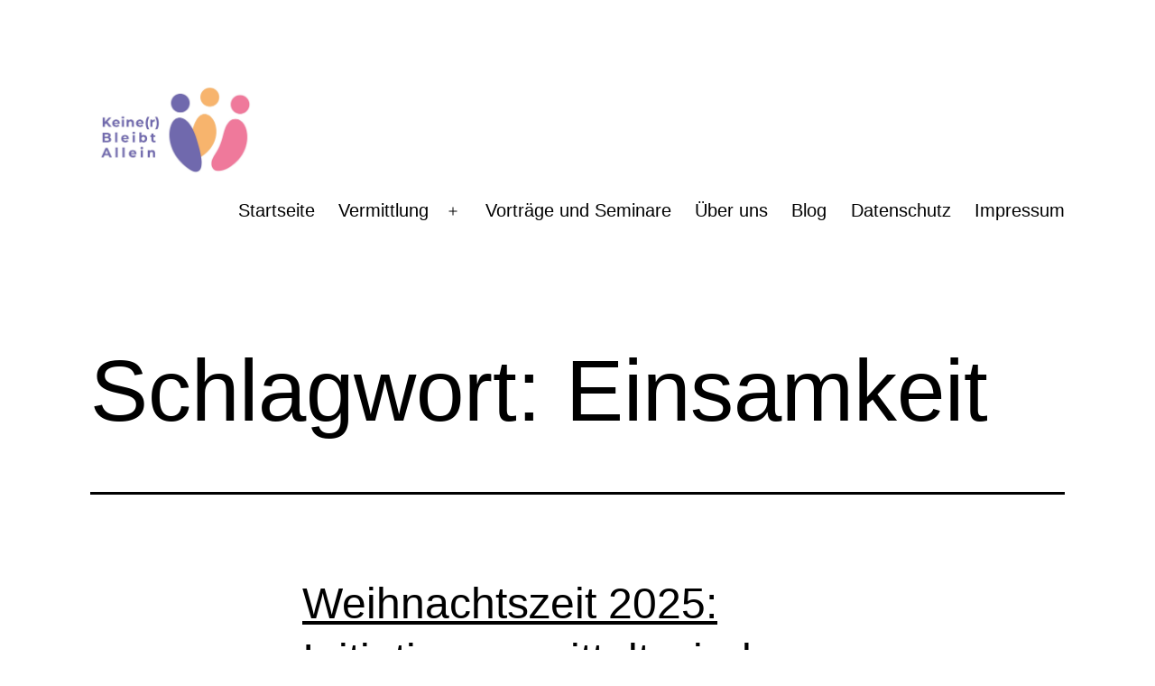

--- FILE ---
content_type: text/html; charset=UTF-8
request_url: https://keinerbleibtallein.net/tag/einsamkeit/
body_size: 65791
content:
<!doctype html>
<html lang="de" >
<head>
	<meta charset="UTF-8" />
	<meta name="viewport" content="width=device-width, initial-scale=1.0" />
	<meta name='robots' content='index, follow, max-image-preview:large, max-snippet:-1, max-video-preview:-1' />

	<!-- This site is optimized with the Yoast SEO plugin v26.7 - https://yoast.com/wordpress/plugins/seo/ -->
	<title>Einsamkeit Archive - KeinerBleibtAllein</title>
	<link rel="canonical" href="https://keinerbleibtallein.net/tag/einsamkeit/" />
	<meta property="og:locale" content="de_DE" />
	<meta property="og:type" content="article" />
	<meta property="og:title" content="Einsamkeit Archive - KeinerBleibtAllein" />
	<meta property="og:url" content="https://keinerbleibtallein.net/tag/einsamkeit/" />
	<meta property="og:site_name" content="KeinerBleibtAllein" />
	<meta name="twitter:card" content="summary_large_image" />
	<meta name="twitter:site" content="@IstNichtAllein" />
	<script type="application/ld+json" class="yoast-schema-graph">{"@context":"https://schema.org","@graph":[{"@type":"CollectionPage","@id":"https://keinerbleibtallein.net/tag/einsamkeit/","url":"https://keinerbleibtallein.net/tag/einsamkeit/","name":"Einsamkeit Archive - KeinerBleibtAllein","isPartOf":{"@id":"https://keinerbleibtallein.net/#website"},"breadcrumb":{"@id":"https://keinerbleibtallein.net/tag/einsamkeit/#breadcrumb"},"inLanguage":"de"},{"@type":"BreadcrumbList","@id":"https://keinerbleibtallein.net/tag/einsamkeit/#breadcrumb","itemListElement":[{"@type":"ListItem","position":1,"name":"Startseite","item":"https://keinerbleibtallein.net/"},{"@type":"ListItem","position":2,"name":"Einsamkeit"}]},{"@type":"WebSite","@id":"https://keinerbleibtallein.net/#website","url":"https://keinerbleibtallein.net/","name":"KeinerBleibtAllein","description":"KeinerBleibtAllein","publisher":{"@id":"https://keinerbleibtallein.net/#organization"},"potentialAction":[{"@type":"SearchAction","target":{"@type":"EntryPoint","urlTemplate":"https://keinerbleibtallein.net/?s={search_term_string}"},"query-input":{"@type":"PropertyValueSpecification","valueRequired":true,"valueName":"search_term_string"}}],"inLanguage":"de"},{"@type":"Organization","@id":"https://keinerbleibtallein.net/#organization","name":"KeinerBleibtAllein","url":"https://keinerbleibtallein.net/","logo":{"@type":"ImageObject","inLanguage":"de","@id":"https://keinerbleibtallein.net/#/schema/logo/image/","url":"https://keinerbleibtallein.net/wp-content/uploads/2023/11/cropped-KBA_logo_mF_farbig_rgb-scaled-1.jpg","contentUrl":"https://keinerbleibtallein.net/wp-content/uploads/2023/11/cropped-KBA_logo_mF_farbig_rgb-scaled-1.jpg","width":2559,"height":1355,"caption":"KeinerBleibtAllein"},"image":{"@id":"https://keinerbleibtallein.net/#/schema/logo/image/"},"sameAs":["https://www.facebook.com/KeinerTwittertAllein","https://x.com/IstNichtAllein"]}]}</script>
	<!-- / Yoast SEO plugin. -->


<link rel="alternate" type="application/rss+xml" title="KeinerBleibtAllein &raquo; Feed" href="https://keinerbleibtallein.net/feed/" />
<link rel="alternate" type="application/rss+xml" title="KeinerBleibtAllein &raquo; Kommentar-Feed" href="https://keinerbleibtallein.net/comments/feed/" />
<link rel="alternate" type="application/rss+xml" title="KeinerBleibtAllein &raquo; Einsamkeit Schlagwort-Feed" href="https://keinerbleibtallein.net/tag/einsamkeit/feed/" />
<style id='wp-img-auto-sizes-contain-inline-css'>
img:is([sizes=auto i],[sizes^="auto," i]){contain-intrinsic-size:3000px 1500px}
/*# sourceURL=wp-img-auto-sizes-contain-inline-css */
</style>
<link rel='stylesheet' id='wppb_css-css' href='https://keinerbleibtallein.net/wp-content/plugins/progress-bar/css/wppb.css?ver=2.2.4' media='all' />
<link rel='stylesheet' id='sbi_styles-css' href='https://keinerbleibtallein.net/wp-content/plugins/instagram-feed/css/sbi-styles.min.css?ver=6.10.0' media='all' />
<style id='wp-emoji-styles-inline-css'>

	img.wp-smiley, img.emoji {
		display: inline !important;
		border: none !important;
		box-shadow: none !important;
		height: 1em !important;
		width: 1em !important;
		margin: 0 0.07em !important;
		vertical-align: -0.1em !important;
		background: none !important;
		padding: 0 !important;
	}
/*# sourceURL=wp-emoji-styles-inline-css */
</style>
<style id='wp-block-library-inline-css'>
:root{--wp-block-synced-color:#7a00df;--wp-block-synced-color--rgb:122,0,223;--wp-bound-block-color:var(--wp-block-synced-color);--wp-editor-canvas-background:#ddd;--wp-admin-theme-color:#007cba;--wp-admin-theme-color--rgb:0,124,186;--wp-admin-theme-color-darker-10:#006ba1;--wp-admin-theme-color-darker-10--rgb:0,107,160.5;--wp-admin-theme-color-darker-20:#005a87;--wp-admin-theme-color-darker-20--rgb:0,90,135;--wp-admin-border-width-focus:2px}@media (min-resolution:192dpi){:root{--wp-admin-border-width-focus:1.5px}}.wp-element-button{cursor:pointer}:root .has-very-light-gray-background-color{background-color:#eee}:root .has-very-dark-gray-background-color{background-color:#313131}:root .has-very-light-gray-color{color:#eee}:root .has-very-dark-gray-color{color:#313131}:root .has-vivid-green-cyan-to-vivid-cyan-blue-gradient-background{background:linear-gradient(135deg,#00d084,#0693e3)}:root .has-purple-crush-gradient-background{background:linear-gradient(135deg,#34e2e4,#4721fb 50%,#ab1dfe)}:root .has-hazy-dawn-gradient-background{background:linear-gradient(135deg,#faaca8,#dad0ec)}:root .has-subdued-olive-gradient-background{background:linear-gradient(135deg,#fafae1,#67a671)}:root .has-atomic-cream-gradient-background{background:linear-gradient(135deg,#fdd79a,#004a59)}:root .has-nightshade-gradient-background{background:linear-gradient(135deg,#330968,#31cdcf)}:root .has-midnight-gradient-background{background:linear-gradient(135deg,#020381,#2874fc)}:root{--wp--preset--font-size--normal:16px;--wp--preset--font-size--huge:42px}.has-regular-font-size{font-size:1em}.has-larger-font-size{font-size:2.625em}.has-normal-font-size{font-size:var(--wp--preset--font-size--normal)}.has-huge-font-size{font-size:var(--wp--preset--font-size--huge)}.has-text-align-center{text-align:center}.has-text-align-left{text-align:left}.has-text-align-right{text-align:right}.has-fit-text{white-space:nowrap!important}#end-resizable-editor-section{display:none}.aligncenter{clear:both}.items-justified-left{justify-content:flex-start}.items-justified-center{justify-content:center}.items-justified-right{justify-content:flex-end}.items-justified-space-between{justify-content:space-between}.screen-reader-text{border:0;clip-path:inset(50%);height:1px;margin:-1px;overflow:hidden;padding:0;position:absolute;width:1px;word-wrap:normal!important}.screen-reader-text:focus{background-color:#ddd;clip-path:none;color:#444;display:block;font-size:1em;height:auto;left:5px;line-height:normal;padding:15px 23px 14px;text-decoration:none;top:5px;width:auto;z-index:100000}html :where(.has-border-color){border-style:solid}html :where([style*=border-top-color]){border-top-style:solid}html :where([style*=border-right-color]){border-right-style:solid}html :where([style*=border-bottom-color]){border-bottom-style:solid}html :where([style*=border-left-color]){border-left-style:solid}html :where([style*=border-width]){border-style:solid}html :where([style*=border-top-width]){border-top-style:solid}html :where([style*=border-right-width]){border-right-style:solid}html :where([style*=border-bottom-width]){border-bottom-style:solid}html :where([style*=border-left-width]){border-left-style:solid}html :where(img[class*=wp-image-]){height:auto;max-width:100%}:where(figure){margin:0 0 1em}html :where(.is-position-sticky){--wp-admin--admin-bar--position-offset:var(--wp-admin--admin-bar--height,0px)}@media screen and (max-width:600px){html :where(.is-position-sticky){--wp-admin--admin-bar--position-offset:0px}}

/*# sourceURL=wp-block-library-inline-css */
</style><style id='wp-block-heading-inline-css'>
h1:where(.wp-block-heading).has-background,h2:where(.wp-block-heading).has-background,h3:where(.wp-block-heading).has-background,h4:where(.wp-block-heading).has-background,h5:where(.wp-block-heading).has-background,h6:where(.wp-block-heading).has-background{padding:1.25em 2.375em}h1.has-text-align-left[style*=writing-mode]:where([style*=vertical-lr]),h1.has-text-align-right[style*=writing-mode]:where([style*=vertical-rl]),h2.has-text-align-left[style*=writing-mode]:where([style*=vertical-lr]),h2.has-text-align-right[style*=writing-mode]:where([style*=vertical-rl]),h3.has-text-align-left[style*=writing-mode]:where([style*=vertical-lr]),h3.has-text-align-right[style*=writing-mode]:where([style*=vertical-rl]),h4.has-text-align-left[style*=writing-mode]:where([style*=vertical-lr]),h4.has-text-align-right[style*=writing-mode]:where([style*=vertical-rl]),h5.has-text-align-left[style*=writing-mode]:where([style*=vertical-lr]),h5.has-text-align-right[style*=writing-mode]:where([style*=vertical-rl]),h6.has-text-align-left[style*=writing-mode]:where([style*=vertical-lr]),h6.has-text-align-right[style*=writing-mode]:where([style*=vertical-rl]){rotate:180deg}
/*# sourceURL=https://keinerbleibtallein.net/wp-includes/blocks/heading/style.min.css */
</style>
<style id='wp-block-image-inline-css'>
.wp-block-image>a,.wp-block-image>figure>a{display:inline-block}.wp-block-image img{box-sizing:border-box;height:auto;max-width:100%;vertical-align:bottom}@media not (prefers-reduced-motion){.wp-block-image img.hide{visibility:hidden}.wp-block-image img.show{animation:show-content-image .4s}}.wp-block-image[style*=border-radius] img,.wp-block-image[style*=border-radius]>a{border-radius:inherit}.wp-block-image.has-custom-border img{box-sizing:border-box}.wp-block-image.aligncenter{text-align:center}.wp-block-image.alignfull>a,.wp-block-image.alignwide>a{width:100%}.wp-block-image.alignfull img,.wp-block-image.alignwide img{height:auto;width:100%}.wp-block-image .aligncenter,.wp-block-image .alignleft,.wp-block-image .alignright,.wp-block-image.aligncenter,.wp-block-image.alignleft,.wp-block-image.alignright{display:table}.wp-block-image .aligncenter>figcaption,.wp-block-image .alignleft>figcaption,.wp-block-image .alignright>figcaption,.wp-block-image.aligncenter>figcaption,.wp-block-image.alignleft>figcaption,.wp-block-image.alignright>figcaption{caption-side:bottom;display:table-caption}.wp-block-image .alignleft{float:left;margin:.5em 1em .5em 0}.wp-block-image .alignright{float:right;margin:.5em 0 .5em 1em}.wp-block-image .aligncenter{margin-left:auto;margin-right:auto}.wp-block-image :where(figcaption){margin-bottom:1em;margin-top:.5em}.wp-block-image.is-style-circle-mask img{border-radius:9999px}@supports ((-webkit-mask-image:none) or (mask-image:none)) or (-webkit-mask-image:none){.wp-block-image.is-style-circle-mask img{border-radius:0;-webkit-mask-image:url('data:image/svg+xml;utf8,<svg viewBox="0 0 100 100" xmlns="http://www.w3.org/2000/svg"><circle cx="50" cy="50" r="50"/></svg>');mask-image:url('data:image/svg+xml;utf8,<svg viewBox="0 0 100 100" xmlns="http://www.w3.org/2000/svg"><circle cx="50" cy="50" r="50"/></svg>');mask-mode:alpha;-webkit-mask-position:center;mask-position:center;-webkit-mask-repeat:no-repeat;mask-repeat:no-repeat;-webkit-mask-size:contain;mask-size:contain}}:root :where(.wp-block-image.is-style-rounded img,.wp-block-image .is-style-rounded img){border-radius:9999px}.wp-block-image figure{margin:0}.wp-lightbox-container{display:flex;flex-direction:column;position:relative}.wp-lightbox-container img{cursor:zoom-in}.wp-lightbox-container img:hover+button{opacity:1}.wp-lightbox-container button{align-items:center;backdrop-filter:blur(16px) saturate(180%);background-color:#5a5a5a40;border:none;border-radius:4px;cursor:zoom-in;display:flex;height:20px;justify-content:center;opacity:0;padding:0;position:absolute;right:16px;text-align:center;top:16px;width:20px;z-index:100}@media not (prefers-reduced-motion){.wp-lightbox-container button{transition:opacity .2s ease}}.wp-lightbox-container button:focus-visible{outline:3px auto #5a5a5a40;outline:3px auto -webkit-focus-ring-color;outline-offset:3px}.wp-lightbox-container button:hover{cursor:pointer;opacity:1}.wp-lightbox-container button:focus{opacity:1}.wp-lightbox-container button:focus,.wp-lightbox-container button:hover,.wp-lightbox-container button:not(:hover):not(:active):not(.has-background){background-color:#5a5a5a40;border:none}.wp-lightbox-overlay{box-sizing:border-box;cursor:zoom-out;height:100vh;left:0;overflow:hidden;position:fixed;top:0;visibility:hidden;width:100%;z-index:100000}.wp-lightbox-overlay .close-button{align-items:center;cursor:pointer;display:flex;justify-content:center;min-height:40px;min-width:40px;padding:0;position:absolute;right:calc(env(safe-area-inset-right) + 16px);top:calc(env(safe-area-inset-top) + 16px);z-index:5000000}.wp-lightbox-overlay .close-button:focus,.wp-lightbox-overlay .close-button:hover,.wp-lightbox-overlay .close-button:not(:hover):not(:active):not(.has-background){background:none;border:none}.wp-lightbox-overlay .lightbox-image-container{height:var(--wp--lightbox-container-height);left:50%;overflow:hidden;position:absolute;top:50%;transform:translate(-50%,-50%);transform-origin:top left;width:var(--wp--lightbox-container-width);z-index:9999999999}.wp-lightbox-overlay .wp-block-image{align-items:center;box-sizing:border-box;display:flex;height:100%;justify-content:center;margin:0;position:relative;transform-origin:0 0;width:100%;z-index:3000000}.wp-lightbox-overlay .wp-block-image img{height:var(--wp--lightbox-image-height);min-height:var(--wp--lightbox-image-height);min-width:var(--wp--lightbox-image-width);width:var(--wp--lightbox-image-width)}.wp-lightbox-overlay .wp-block-image figcaption{display:none}.wp-lightbox-overlay button{background:none;border:none}.wp-lightbox-overlay .scrim{background-color:#fff;height:100%;opacity:.9;position:absolute;width:100%;z-index:2000000}.wp-lightbox-overlay.active{visibility:visible}@media not (prefers-reduced-motion){.wp-lightbox-overlay.active{animation:turn-on-visibility .25s both}.wp-lightbox-overlay.active img{animation:turn-on-visibility .35s both}.wp-lightbox-overlay.show-closing-animation:not(.active){animation:turn-off-visibility .35s both}.wp-lightbox-overlay.show-closing-animation:not(.active) img{animation:turn-off-visibility .25s both}.wp-lightbox-overlay.zoom.active{animation:none;opacity:1;visibility:visible}.wp-lightbox-overlay.zoom.active .lightbox-image-container{animation:lightbox-zoom-in .4s}.wp-lightbox-overlay.zoom.active .lightbox-image-container img{animation:none}.wp-lightbox-overlay.zoom.active .scrim{animation:turn-on-visibility .4s forwards}.wp-lightbox-overlay.zoom.show-closing-animation:not(.active){animation:none}.wp-lightbox-overlay.zoom.show-closing-animation:not(.active) .lightbox-image-container{animation:lightbox-zoom-out .4s}.wp-lightbox-overlay.zoom.show-closing-animation:not(.active) .lightbox-image-container img{animation:none}.wp-lightbox-overlay.zoom.show-closing-animation:not(.active) .scrim{animation:turn-off-visibility .4s forwards}}@keyframes show-content-image{0%{visibility:hidden}99%{visibility:hidden}to{visibility:visible}}@keyframes turn-on-visibility{0%{opacity:0}to{opacity:1}}@keyframes turn-off-visibility{0%{opacity:1;visibility:visible}99%{opacity:0;visibility:visible}to{opacity:0;visibility:hidden}}@keyframes lightbox-zoom-in{0%{transform:translate(calc((-100vw + var(--wp--lightbox-scrollbar-width))/2 + var(--wp--lightbox-initial-left-position)),calc(-50vh + var(--wp--lightbox-initial-top-position))) scale(var(--wp--lightbox-scale))}to{transform:translate(-50%,-50%) scale(1)}}@keyframes lightbox-zoom-out{0%{transform:translate(-50%,-50%) scale(1);visibility:visible}99%{visibility:visible}to{transform:translate(calc((-100vw + var(--wp--lightbox-scrollbar-width))/2 + var(--wp--lightbox-initial-left-position)),calc(-50vh + var(--wp--lightbox-initial-top-position))) scale(var(--wp--lightbox-scale));visibility:hidden}}
/*# sourceURL=https://keinerbleibtallein.net/wp-includes/blocks/image/style.min.css */
</style>
<style id='wp-block-image-theme-inline-css'>
:root :where(.wp-block-image figcaption){color:#555;font-size:13px;text-align:center}.is-dark-theme :root :where(.wp-block-image figcaption){color:#ffffffa6}.wp-block-image{margin:0 0 1em}
/*# sourceURL=https://keinerbleibtallein.net/wp-includes/blocks/image/theme.min.css */
</style>
<style id='wp-block-paragraph-inline-css'>
.is-small-text{font-size:.875em}.is-regular-text{font-size:1em}.is-large-text{font-size:2.25em}.is-larger-text{font-size:3em}.has-drop-cap:not(:focus):first-letter{float:left;font-size:8.4em;font-style:normal;font-weight:100;line-height:.68;margin:.05em .1em 0 0;text-transform:uppercase}body.rtl .has-drop-cap:not(:focus):first-letter{float:none;margin-left:.1em}p.has-drop-cap.has-background{overflow:hidden}:root :where(p.has-background){padding:1.25em 2.375em}:where(p.has-text-color:not(.has-link-color)) a{color:inherit}p.has-text-align-left[style*="writing-mode:vertical-lr"],p.has-text-align-right[style*="writing-mode:vertical-rl"]{rotate:180deg}
/*# sourceURL=https://keinerbleibtallein.net/wp-includes/blocks/paragraph/style.min.css */
</style>
<style id='global-styles-inline-css'>
:root{--wp--preset--aspect-ratio--square: 1;--wp--preset--aspect-ratio--4-3: 4/3;--wp--preset--aspect-ratio--3-4: 3/4;--wp--preset--aspect-ratio--3-2: 3/2;--wp--preset--aspect-ratio--2-3: 2/3;--wp--preset--aspect-ratio--16-9: 16/9;--wp--preset--aspect-ratio--9-16: 9/16;--wp--preset--color--black: #000000;--wp--preset--color--cyan-bluish-gray: #abb8c3;--wp--preset--color--white: #FFFFFF;--wp--preset--color--pale-pink: #f78da7;--wp--preset--color--vivid-red: #cf2e2e;--wp--preset--color--luminous-vivid-orange: #ff6900;--wp--preset--color--luminous-vivid-amber: #fcb900;--wp--preset--color--light-green-cyan: #7bdcb5;--wp--preset--color--vivid-green-cyan: #00d084;--wp--preset--color--pale-cyan-blue: #8ed1fc;--wp--preset--color--vivid-cyan-blue: #0693e3;--wp--preset--color--vivid-purple: #9b51e0;--wp--preset--color--dark-gray: #28303D;--wp--preset--color--gray: #39414D;--wp--preset--color--green: #D1E4DD;--wp--preset--color--blue: #D1DFE4;--wp--preset--color--purple: #D1D1E4;--wp--preset--color--red: #E4D1D1;--wp--preset--color--orange: #E4DAD1;--wp--preset--color--yellow: #EEEADD;--wp--preset--gradient--vivid-cyan-blue-to-vivid-purple: linear-gradient(135deg,rgb(6,147,227) 0%,rgb(155,81,224) 100%);--wp--preset--gradient--light-green-cyan-to-vivid-green-cyan: linear-gradient(135deg,rgb(122,220,180) 0%,rgb(0,208,130) 100%);--wp--preset--gradient--luminous-vivid-amber-to-luminous-vivid-orange: linear-gradient(135deg,rgb(252,185,0) 0%,rgb(255,105,0) 100%);--wp--preset--gradient--luminous-vivid-orange-to-vivid-red: linear-gradient(135deg,rgb(255,105,0) 0%,rgb(207,46,46) 100%);--wp--preset--gradient--very-light-gray-to-cyan-bluish-gray: linear-gradient(135deg,rgb(238,238,238) 0%,rgb(169,184,195) 100%);--wp--preset--gradient--cool-to-warm-spectrum: linear-gradient(135deg,rgb(74,234,220) 0%,rgb(151,120,209) 20%,rgb(207,42,186) 40%,rgb(238,44,130) 60%,rgb(251,105,98) 80%,rgb(254,248,76) 100%);--wp--preset--gradient--blush-light-purple: linear-gradient(135deg,rgb(255,206,236) 0%,rgb(152,150,240) 100%);--wp--preset--gradient--blush-bordeaux: linear-gradient(135deg,rgb(254,205,165) 0%,rgb(254,45,45) 50%,rgb(107,0,62) 100%);--wp--preset--gradient--luminous-dusk: linear-gradient(135deg,rgb(255,203,112) 0%,rgb(199,81,192) 50%,rgb(65,88,208) 100%);--wp--preset--gradient--pale-ocean: linear-gradient(135deg,rgb(255,245,203) 0%,rgb(182,227,212) 50%,rgb(51,167,181) 100%);--wp--preset--gradient--electric-grass: linear-gradient(135deg,rgb(202,248,128) 0%,rgb(113,206,126) 100%);--wp--preset--gradient--midnight: linear-gradient(135deg,rgb(2,3,129) 0%,rgb(40,116,252) 100%);--wp--preset--gradient--purple-to-yellow: linear-gradient(160deg, #D1D1E4 0%, #EEEADD 100%);--wp--preset--gradient--yellow-to-purple: linear-gradient(160deg, #EEEADD 0%, #D1D1E4 100%);--wp--preset--gradient--green-to-yellow: linear-gradient(160deg, #D1E4DD 0%, #EEEADD 100%);--wp--preset--gradient--yellow-to-green: linear-gradient(160deg, #EEEADD 0%, #D1E4DD 100%);--wp--preset--gradient--red-to-yellow: linear-gradient(160deg, #E4D1D1 0%, #EEEADD 100%);--wp--preset--gradient--yellow-to-red: linear-gradient(160deg, #EEEADD 0%, #E4D1D1 100%);--wp--preset--gradient--purple-to-red: linear-gradient(160deg, #D1D1E4 0%, #E4D1D1 100%);--wp--preset--gradient--red-to-purple: linear-gradient(160deg, #E4D1D1 0%, #D1D1E4 100%);--wp--preset--font-size--small: 18px;--wp--preset--font-size--medium: 20px;--wp--preset--font-size--large: 24px;--wp--preset--font-size--x-large: 42px;--wp--preset--font-size--extra-small: 16px;--wp--preset--font-size--normal: 20px;--wp--preset--font-size--extra-large: 40px;--wp--preset--font-size--huge: 96px;--wp--preset--font-size--gigantic: 144px;--wp--preset--spacing--20: 0.44rem;--wp--preset--spacing--30: 0.67rem;--wp--preset--spacing--40: 1rem;--wp--preset--spacing--50: 1.5rem;--wp--preset--spacing--60: 2.25rem;--wp--preset--spacing--70: 3.38rem;--wp--preset--spacing--80: 5.06rem;--wp--preset--shadow--natural: 6px 6px 9px rgba(0, 0, 0, 0.2);--wp--preset--shadow--deep: 12px 12px 50px rgba(0, 0, 0, 0.4);--wp--preset--shadow--sharp: 6px 6px 0px rgba(0, 0, 0, 0.2);--wp--preset--shadow--outlined: 6px 6px 0px -3px rgb(255, 255, 255), 6px 6px rgb(0, 0, 0);--wp--preset--shadow--crisp: 6px 6px 0px rgb(0, 0, 0);}:where(.is-layout-flex){gap: 0.5em;}:where(.is-layout-grid){gap: 0.5em;}body .is-layout-flex{display: flex;}.is-layout-flex{flex-wrap: wrap;align-items: center;}.is-layout-flex > :is(*, div){margin: 0;}body .is-layout-grid{display: grid;}.is-layout-grid > :is(*, div){margin: 0;}:where(.wp-block-columns.is-layout-flex){gap: 2em;}:where(.wp-block-columns.is-layout-grid){gap: 2em;}:where(.wp-block-post-template.is-layout-flex){gap: 1.25em;}:where(.wp-block-post-template.is-layout-grid){gap: 1.25em;}.has-black-color{color: var(--wp--preset--color--black) !important;}.has-cyan-bluish-gray-color{color: var(--wp--preset--color--cyan-bluish-gray) !important;}.has-white-color{color: var(--wp--preset--color--white) !important;}.has-pale-pink-color{color: var(--wp--preset--color--pale-pink) !important;}.has-vivid-red-color{color: var(--wp--preset--color--vivid-red) !important;}.has-luminous-vivid-orange-color{color: var(--wp--preset--color--luminous-vivid-orange) !important;}.has-luminous-vivid-amber-color{color: var(--wp--preset--color--luminous-vivid-amber) !important;}.has-light-green-cyan-color{color: var(--wp--preset--color--light-green-cyan) !important;}.has-vivid-green-cyan-color{color: var(--wp--preset--color--vivid-green-cyan) !important;}.has-pale-cyan-blue-color{color: var(--wp--preset--color--pale-cyan-blue) !important;}.has-vivid-cyan-blue-color{color: var(--wp--preset--color--vivid-cyan-blue) !important;}.has-vivid-purple-color{color: var(--wp--preset--color--vivid-purple) !important;}.has-black-background-color{background-color: var(--wp--preset--color--black) !important;}.has-cyan-bluish-gray-background-color{background-color: var(--wp--preset--color--cyan-bluish-gray) !important;}.has-white-background-color{background-color: var(--wp--preset--color--white) !important;}.has-pale-pink-background-color{background-color: var(--wp--preset--color--pale-pink) !important;}.has-vivid-red-background-color{background-color: var(--wp--preset--color--vivid-red) !important;}.has-luminous-vivid-orange-background-color{background-color: var(--wp--preset--color--luminous-vivid-orange) !important;}.has-luminous-vivid-amber-background-color{background-color: var(--wp--preset--color--luminous-vivid-amber) !important;}.has-light-green-cyan-background-color{background-color: var(--wp--preset--color--light-green-cyan) !important;}.has-vivid-green-cyan-background-color{background-color: var(--wp--preset--color--vivid-green-cyan) !important;}.has-pale-cyan-blue-background-color{background-color: var(--wp--preset--color--pale-cyan-blue) !important;}.has-vivid-cyan-blue-background-color{background-color: var(--wp--preset--color--vivid-cyan-blue) !important;}.has-vivid-purple-background-color{background-color: var(--wp--preset--color--vivid-purple) !important;}.has-black-border-color{border-color: var(--wp--preset--color--black) !important;}.has-cyan-bluish-gray-border-color{border-color: var(--wp--preset--color--cyan-bluish-gray) !important;}.has-white-border-color{border-color: var(--wp--preset--color--white) !important;}.has-pale-pink-border-color{border-color: var(--wp--preset--color--pale-pink) !important;}.has-vivid-red-border-color{border-color: var(--wp--preset--color--vivid-red) !important;}.has-luminous-vivid-orange-border-color{border-color: var(--wp--preset--color--luminous-vivid-orange) !important;}.has-luminous-vivid-amber-border-color{border-color: var(--wp--preset--color--luminous-vivid-amber) !important;}.has-light-green-cyan-border-color{border-color: var(--wp--preset--color--light-green-cyan) !important;}.has-vivid-green-cyan-border-color{border-color: var(--wp--preset--color--vivid-green-cyan) !important;}.has-pale-cyan-blue-border-color{border-color: var(--wp--preset--color--pale-cyan-blue) !important;}.has-vivid-cyan-blue-border-color{border-color: var(--wp--preset--color--vivid-cyan-blue) !important;}.has-vivid-purple-border-color{border-color: var(--wp--preset--color--vivid-purple) !important;}.has-vivid-cyan-blue-to-vivid-purple-gradient-background{background: var(--wp--preset--gradient--vivid-cyan-blue-to-vivid-purple) !important;}.has-light-green-cyan-to-vivid-green-cyan-gradient-background{background: var(--wp--preset--gradient--light-green-cyan-to-vivid-green-cyan) !important;}.has-luminous-vivid-amber-to-luminous-vivid-orange-gradient-background{background: var(--wp--preset--gradient--luminous-vivid-amber-to-luminous-vivid-orange) !important;}.has-luminous-vivid-orange-to-vivid-red-gradient-background{background: var(--wp--preset--gradient--luminous-vivid-orange-to-vivid-red) !important;}.has-very-light-gray-to-cyan-bluish-gray-gradient-background{background: var(--wp--preset--gradient--very-light-gray-to-cyan-bluish-gray) !important;}.has-cool-to-warm-spectrum-gradient-background{background: var(--wp--preset--gradient--cool-to-warm-spectrum) !important;}.has-blush-light-purple-gradient-background{background: var(--wp--preset--gradient--blush-light-purple) !important;}.has-blush-bordeaux-gradient-background{background: var(--wp--preset--gradient--blush-bordeaux) !important;}.has-luminous-dusk-gradient-background{background: var(--wp--preset--gradient--luminous-dusk) !important;}.has-pale-ocean-gradient-background{background: var(--wp--preset--gradient--pale-ocean) !important;}.has-electric-grass-gradient-background{background: var(--wp--preset--gradient--electric-grass) !important;}.has-midnight-gradient-background{background: var(--wp--preset--gradient--midnight) !important;}.has-small-font-size{font-size: var(--wp--preset--font-size--small) !important;}.has-medium-font-size{font-size: var(--wp--preset--font-size--medium) !important;}.has-large-font-size{font-size: var(--wp--preset--font-size--large) !important;}.has-x-large-font-size{font-size: var(--wp--preset--font-size--x-large) !important;}
/*# sourceURL=global-styles-inline-css */
</style>

<style id='classic-theme-styles-inline-css'>
/*! This file is auto-generated */
.wp-block-button__link{color:#fff;background-color:#32373c;border-radius:9999px;box-shadow:none;text-decoration:none;padding:calc(.667em + 2px) calc(1.333em + 2px);font-size:1.125em}.wp-block-file__button{background:#32373c;color:#fff;text-decoration:none}
/*# sourceURL=/wp-includes/css/classic-themes.min.css */
</style>
<link rel='stylesheet' id='twenty-twenty-one-custom-color-overrides-css' href='https://keinerbleibtallein.net/wp-content/themes/twentytwentyone/assets/css/custom-color-overrides.css?ver=2.7' media='all' />
<style id='twenty-twenty-one-custom-color-overrides-inline-css'>
:root .editor-styles-wrapper{--global--color-background: #ffffff;--global--color-primary: #000;--global--color-secondary: #000;--button--color-background: #000;--button--color-text-hover: #000;}
/*# sourceURL=twenty-twenty-one-custom-color-overrides-inline-css */
</style>
<link rel='stylesheet' id='twenty-twenty-one-style-css' href='https://keinerbleibtallein.net/wp-content/themes/twentytwentyone/style.css?ver=2.7' media='all' />
<style id='twenty-twenty-one-style-inline-css'>
:root{--global--color-background: #ffffff;--global--color-primary: #000;--global--color-secondary: #000;--button--color-background: #000;--button--color-text-hover: #000;}
/*# sourceURL=twenty-twenty-one-style-inline-css */
</style>
<link rel='stylesheet' id='twenty-twenty-one-print-style-css' href='https://keinerbleibtallein.net/wp-content/themes/twentytwentyone/assets/css/print.css?ver=2.7' media='print' />
<script src="https://keinerbleibtallein.net/wp-includes/js/jquery/jquery.min.js?ver=3.7.1" id="jquery-core-js"></script>
<script src="https://keinerbleibtallein.net/wp-includes/js/jquery/jquery-migrate.min.js?ver=3.4.1" id="jquery-migrate-js"></script>
<script src="https://keinerbleibtallein.net/wp-content/plugins/strato-assistant/js/cookies.js?ver=1645580958" id="strato-assistant-wp-cookies-js"></script>
<script id="twenty-twenty-one-ie11-polyfills-js-after">
( Element.prototype.matches && Element.prototype.closest && window.NodeList && NodeList.prototype.forEach ) || document.write( '<script src="https://keinerbleibtallein.net/wp-content/themes/twentytwentyone/assets/js/polyfills.js?ver=2.7"></scr' + 'ipt>' );
//# sourceURL=twenty-twenty-one-ie11-polyfills-js-after
</script>
<script src="https://keinerbleibtallein.net/wp-content/themes/twentytwentyone/assets/js/primary-navigation.js?ver=2.7" id="twenty-twenty-one-primary-navigation-script-js" defer data-wp-strategy="defer"></script>
<link rel="https://api.w.org/" href="https://keinerbleibtallein.net/wp-json/" /><link rel="alternate" title="JSON" type="application/json" href="https://keinerbleibtallein.net/wp-json/wp/v2/tags/12" /><link rel="EditURI" type="application/rsd+xml" title="RSD" href="https://keinerbleibtallein.net/xmlrpc.php?rsd" />
<meta name="generator" content="WordPress 6.9" />
<style id="custom-background-css">
body.custom-background { background-color: #ffffff; }
</style>
	<link rel="icon" href="https://keinerbleibtallein.net/wp-content/uploads/2023/11/cropped-Instagram_Profilepic-32x32.jpg" sizes="32x32" />
<link rel="icon" href="https://keinerbleibtallein.net/wp-content/uploads/2023/11/cropped-Instagram_Profilepic-192x192.jpg" sizes="192x192" />
<link rel="apple-touch-icon" href="https://keinerbleibtallein.net/wp-content/uploads/2023/11/cropped-Instagram_Profilepic-180x180.jpg" />
<meta name="msapplication-TileImage" content="https://keinerbleibtallein.net/wp-content/uploads/2023/11/cropped-Instagram_Profilepic-270x270.jpg" />
</head>

<body class="archive tag tag-einsamkeit tag-12 custom-background wp-custom-logo wp-embed-responsive wp-theme-twentytwentyone is-light-theme has-background-white no-js hfeed has-main-navigation">
<div id="page" class="site">
	<a class="skip-link screen-reader-text" href="#content">
		Zum Inhalt springen	</a>

	
<header id="masthead" class="site-header has-logo has-menu">

	

<div class="site-branding">

			<div class="site-logo"><a href="https://keinerbleibtallein.net/" class="custom-logo-link" rel="home"><img width="2559" height="1355" src="https://keinerbleibtallein.net/wp-content/uploads/2023/11/cropped-KBA_logo_mF_farbig_rgb-scaled-1.jpg" class="custom-logo" alt="KeinerBleibtAllein Logo" decoding="async" fetchpriority="high" srcset="https://keinerbleibtallein.net/wp-content/uploads/2023/11/cropped-KBA_logo_mF_farbig_rgb-scaled-1.jpg 2559w, https://keinerbleibtallein.net/wp-content/uploads/2023/11/cropped-KBA_logo_mF_farbig_rgb-scaled-1-300x159.jpg 300w, https://keinerbleibtallein.net/wp-content/uploads/2023/11/cropped-KBA_logo_mF_farbig_rgb-scaled-1-1024x542.jpg 1024w, https://keinerbleibtallein.net/wp-content/uploads/2023/11/cropped-KBA_logo_mF_farbig_rgb-scaled-1-768x407.jpg 768w, https://keinerbleibtallein.net/wp-content/uploads/2023/11/cropped-KBA_logo_mF_farbig_rgb-scaled-1-1536x813.jpg 1536w, https://keinerbleibtallein.net/wp-content/uploads/2023/11/cropped-KBA_logo_mF_farbig_rgb-scaled-1-2048x1084.jpg 2048w, https://keinerbleibtallein.net/wp-content/uploads/2023/11/cropped-KBA_logo_mF_farbig_rgb-scaled-1-1568x830.jpg 1568w" sizes="(max-width: 2559px) 100vw, 2559px" /></a></div>
	
						<p class="screen-reader-text"><a href="https://keinerbleibtallein.net/" rel="home">KeinerBleibtAllein</a></p>
			
	</div><!-- .site-branding -->
	
	<nav id="site-navigation" class="primary-navigation" aria-label="Primäres Menü">
		<div class="menu-button-container">
			<button id="primary-mobile-menu" class="button" aria-controls="primary-menu-list" aria-expanded="false">
				<span class="dropdown-icon open">Menü					<svg class="svg-icon" width="24" height="24" aria-hidden="true" role="img" focusable="false" viewBox="0 0 24 24" fill="none" xmlns="http://www.w3.org/2000/svg"><path fill-rule="evenodd" clip-rule="evenodd" d="M4.5 6H19.5V7.5H4.5V6ZM4.5 12H19.5V13.5H4.5V12ZM19.5 18H4.5V19.5H19.5V18Z" fill="currentColor"/></svg>				</span>
				<span class="dropdown-icon close">Schließen					<svg class="svg-icon" width="24" height="24" aria-hidden="true" role="img" focusable="false" viewBox="0 0 24 24" fill="none" xmlns="http://www.w3.org/2000/svg"><path fill-rule="evenodd" clip-rule="evenodd" d="M12 10.9394L5.53033 4.46973L4.46967 5.53039L10.9393 12.0001L4.46967 18.4697L5.53033 19.5304L12 13.0607L18.4697 19.5304L19.5303 18.4697L13.0607 12.0001L19.5303 5.53039L18.4697 4.46973L12 10.9394Z" fill="currentColor"/></svg>				</span>
			</button><!-- #primary-mobile-menu -->
		</div><!-- .menu-button-container -->
		<div class="primary-menu-container"><ul id="primary-menu-list" class="menu-wrapper"><li id="menu-item-14" class="menu-item menu-item-type-custom menu-item-object-custom menu-item-home menu-item-14"><a href="https://keinerbleibtallein.net/">Startseite</a></li>
<li id="menu-item-169" class="menu-item menu-item-type-post_type menu-item-object-page menu-item-has-children menu-item-169"><a href="https://keinerbleibtallein.net/vermittlung/">Vermittlung</a><button class="sub-menu-toggle" aria-expanded="false" onClick="twentytwentyoneExpandSubMenu(this)"><span class="icon-plus"><svg class="svg-icon" width="18" height="18" aria-hidden="true" role="img" focusable="false" viewBox="0 0 24 24" fill="none" xmlns="http://www.w3.org/2000/svg"><path fill-rule="evenodd" clip-rule="evenodd" d="M18 11.2h-5.2V6h-1.6v5.2H6v1.6h5.2V18h1.6v-5.2H18z" fill="currentColor"/></svg></span><span class="icon-minus"><svg class="svg-icon" width="18" height="18" aria-hidden="true" role="img" focusable="false" viewBox="0 0 24 24" fill="none" xmlns="http://www.w3.org/2000/svg"><path fill-rule="evenodd" clip-rule="evenodd" d="M6 11h12v2H6z" fill="currentColor"/></svg></span><span class="screen-reader-text">Menü öffnen</span></button>
<ul class="sub-menu">
	<li id="menu-item-170" class="menu-item menu-item-type-post_type menu-item-object-page menu-item-170"><a href="https://keinerbleibtallein.net/haeufig-gestellte-fragen-faq/">Häufig gestellte Fragen – FAQ</a></li>
</ul>
</li>
<li id="menu-item-293" class="menu-item menu-item-type-post_type menu-item-object-page menu-item-293"><a href="https://keinerbleibtallein.net/vortraege-und-seminare/">Vorträge und Seminare</a></li>
<li id="menu-item-15" class="menu-item menu-item-type-post_type menu-item-object-page menu-item-15"><a href="https://keinerbleibtallein.net/ueber-uns/">Über uns</a></li>
<li id="menu-item-16" class="menu-item menu-item-type-post_type menu-item-object-page current_page_parent menu-item-16"><a href="https://keinerbleibtallein.net/blog/">Blog</a></li>
<li id="menu-item-89" class="menu-item menu-item-type-post_type menu-item-object-page menu-item-89"><a href="https://keinerbleibtallein.net/datenschutz/">Datenschutz</a></li>
<li id="menu-item-90" class="menu-item menu-item-type-post_type menu-item-object-page menu-item-90"><a href="https://keinerbleibtallein.net/sample-page/">Impressum</a></li>
</ul></div>	</nav><!-- #site-navigation -->
	
</header><!-- #masthead -->

	<div id="content" class="site-content">
		<div id="primary" class="content-area">
			<main id="main" class="site-main">


	<header class="page-header alignwide">
		<h1 class="page-title">Schlagwort: <span>Einsamkeit</span></h1>			</header><!-- .page-header -->

					
<article id="post-325" class="post-325 post type-post status-publish format-standard hentry category-pressemitteilung tag-einsamkeit tag-gesellschaft tag-heiligabend tag-keinerbleibtallein tag-silvester tag-weihnachten entry">

	
<header class="entry-header">
	<h2 class="entry-title default-max-width"><a href="https://keinerbleibtallein.net/weihnachtszeit-2025-initiative-vermittelt-wieder-gemeinsame-feiern/">Weihnachtszeit 2025: Initiative vermittelt wieder gemeinsame Feiern</a></h2></header><!-- .entry-header -->

	<div class="entry-content">
		<p>Mannheim, 14. November 2025 – Bereits über 800 Anmeldungen, gemeinsam das Jahresende zu verbringen, verzeichnet die ehrenamtliche Initiative Keinerbleibtallein. Die diesjährige Vermittlungsaktion im gesamten deutschsprachigen Raum läuft seit dem 1. November. Ab sofort können sich wieder Menschen melden, die die Feiertage nicht allein verbringen möchten, sowie Gastgeber*innen, die einen Platz an ihrem Tisch oder bei&hellip; <a class="more-link" href="https://keinerbleibtallein.net/weihnachtszeit-2025-initiative-vermittelt-wieder-gemeinsame-feiern/"><span class="screen-reader-text">Weihnachtszeit 2025: Initiative vermittelt wieder gemeinsame Feiern</span> weiterlesen</a></p>
	</div><!-- .entry-content -->

	<footer class="entry-footer default-max-width">
		<span class="posted-on">Veröffentlicht am <time class="entry-date published updated" datetime="2025-11-14T07:47:44+00:00">November 14, 2025</time></span><div class="post-taxonomies"><span class="cat-links">Kategorisiert als <a href="https://keinerbleibtallein.net/category/pressemitteilung/" rel="category tag">Pressemitteilung</a> </span><span class="tags-links">Verschlagwortet mit <a href="https://keinerbleibtallein.net/tag/einsamkeit/" rel="tag">Einsamkeit</a>, <a href="https://keinerbleibtallein.net/tag/gesellschaft/" rel="tag">Gesellschaft</a>, <a href="https://keinerbleibtallein.net/tag/heiligabend/" rel="tag">Heiligabend</a>, <a href="https://keinerbleibtallein.net/tag/keinerbleibtallein/" rel="tag">KeinerBleibtAllein</a>, <a href="https://keinerbleibtallein.net/tag/silvester/" rel="tag">Silvester</a>, <a href="https://keinerbleibtallein.net/tag/weihnachten/" rel="tag">Weihnachten</a></span></div>	</footer><!-- .entry-footer -->
</article><!-- #post-${ID} -->
					
<article id="post-201" class="post-201 post type-post status-publish format-standard hentry category-pressemitteilung tag-alleinsein tag-einsamkeit tag-gesellschaft tag-informationsportal tag-keinerbleibtallein tag-podcast tag-praevention tag-silvester tag-weihnachten entry">

	
<header class="entry-header">
	<h2 class="entry-title default-max-width"><a href="https://keinerbleibtallein.net/pressemitteilung-nicht-nur-an-weihnachten-nicht-alleine/">Pressemitteilung: Nicht nur an Weihnachten nicht alleine</a></h2></header><!-- .entry-header -->

	<div class="entry-content">
		<p>KeinerBleibtAllein wird zur Einsamkeitsanlaufstelle Die digitale Gesellschaftsvermittlung gegen Alleinsein zu Weihnachten und Silvester wird zum ganzjährigen Kontakt für Betroffene von Einsamkeit. Der Wunsch vieler Teilnehmer auch abseits der Feiertage eine Unterstützung durch die Initiative zu erhalten, wird damit kurz vor Weihnachten erfüllt. „Viele junge Menschen in Lebensumbruchsituationen, fühlen sich durch die aktuellen Einsamkeitsangebote nicht gut&hellip; <a class="more-link" href="https://keinerbleibtallein.net/pressemitteilung-nicht-nur-an-weihnachten-nicht-alleine/"><span class="screen-reader-text">Pressemitteilung: Nicht nur an Weihnachten nicht alleine</span> weiterlesen</a></p>
	</div><!-- .entry-content -->

	<footer class="entry-footer default-max-width">
		<span class="posted-on">Veröffentlicht am <time class="entry-date published updated" datetime="2022-12-14T08:53:05+00:00">Dezember 14, 2022</time></span><div class="post-taxonomies"><span class="cat-links">Kategorisiert als <a href="https://keinerbleibtallein.net/category/pressemitteilung/" rel="category tag">Pressemitteilung</a> </span><span class="tags-links">Verschlagwortet mit <a href="https://keinerbleibtallein.net/tag/alleinsein/" rel="tag">Alleinsein</a>, <a href="https://keinerbleibtallein.net/tag/einsamkeit/" rel="tag">Einsamkeit</a>, <a href="https://keinerbleibtallein.net/tag/gesellschaft/" rel="tag">Gesellschaft</a>, <a href="https://keinerbleibtallein.net/tag/informationsportal/" rel="tag">Informationsportal</a>, <a href="https://keinerbleibtallein.net/tag/keinerbleibtallein/" rel="tag">KeinerBleibtAllein</a>, <a href="https://keinerbleibtallein.net/tag/podcast/" rel="tag">Podcast</a>, <a href="https://keinerbleibtallein.net/tag/praevention/" rel="tag">Prävention</a>, <a href="https://keinerbleibtallein.net/tag/silvester/" rel="tag">Silvester</a>, <a href="https://keinerbleibtallein.net/tag/weihnachten/" rel="tag">Weihnachten</a></span></div>	</footer><!-- .entry-footer -->
</article><!-- #post-${ID} -->
					
<article id="post-188" class="post-188 post type-post status-publish format-standard has-post-thumbnail hentry category-podcast tag-alleinsein tag-einsamkeit tag-gesellschaft tag-keinerbleibtallein tag-podcast tag-weihnachten entry">

	
<header class="entry-header">
	<h2 class="entry-title default-max-width"><a href="https://keinerbleibtallein.net/keinerbleibtallein-der-podcast/">KeinerBleibtAllein &#8211; Der Podcast</a></h2>
		
			<figure class="post-thumbnail">
				<a class="post-thumbnail-inner alignwide" href="https://keinerbleibtallein.net/keinerbleibtallein-der-podcast/" aria-hidden="true" tabindex="-1">
					<img width="400" height="400" src="https://keinerbleibtallein.net/wp-content/uploads/2022/11/20221015_podcast_logo-e1669403259248.png" class="attachment-post-thumbnail size-post-thumbnail wp-post-image" alt="KeinerBleibtAllein - Der Podcast - Logo" decoding="async" srcset="https://keinerbleibtallein.net/wp-content/uploads/2022/11/20221015_podcast_logo-e1669403259248.png 400w, https://keinerbleibtallein.net/wp-content/uploads/2022/11/20221015_podcast_logo-e1669403259248-300x300.png 300w, https://keinerbleibtallein.net/wp-content/uploads/2022/11/20221015_podcast_logo-e1669403259248-150x150.png 150w" sizes="(max-width: 400px) 100vw, 400px" style="width:100%;height:100%;max-width:400px;" />				</a>
							</figure><!-- .post-thumbnail -->

				</header><!-- .entry-header -->

	<div class="entry-content">
		<p>Alle Folgen des Podcasts sind hier aufgeführt. Die Transkripte der Podcasts folgen nachträglich. In der ersten Folge werden die Grundlagen des Projektes erklärt und auf häufige Fragen eingegangen. Folge 2 beschäftigt sich mit einem virtuellen Weihnachten, welches wir ergänzend in diesem Jahr zur Vermittlung anbieten möchten. Christian Fein spricht hier mit Janine Hagen von SOULMATE&hellip; <a class="more-link" href="https://keinerbleibtallein.net/keinerbleibtallein-der-podcast/"><span class="screen-reader-text">KeinerBleibtAllein &#8211; Der Podcast</span> weiterlesen</a></p>
	</div><!-- .entry-content -->

	<footer class="entry-footer default-max-width">
		<span class="posted-on">Veröffentlicht am <time class="entry-date published updated" datetime="2022-11-25T19:04:37+00:00">November 25, 2022</time></span><div class="post-taxonomies"><span class="cat-links">Kategorisiert als <a href="https://keinerbleibtallein.net/category/podcast/" rel="category tag">Podcast</a> </span><span class="tags-links">Verschlagwortet mit <a href="https://keinerbleibtallein.net/tag/alleinsein/" rel="tag">Alleinsein</a>, <a href="https://keinerbleibtallein.net/tag/einsamkeit/" rel="tag">Einsamkeit</a>, <a href="https://keinerbleibtallein.net/tag/gesellschaft/" rel="tag">Gesellschaft</a>, <a href="https://keinerbleibtallein.net/tag/keinerbleibtallein/" rel="tag">KeinerBleibtAllein</a>, <a href="https://keinerbleibtallein.net/tag/podcast/" rel="tag">Podcast</a>, <a href="https://keinerbleibtallein.net/tag/weihnachten/" rel="tag">Weihnachten</a></span></div>	</footer><!-- .entry-footer -->
</article><!-- #post-${ID} -->
					
<article id="post-184" class="post-184 post type-post status-publish format-standard hentry category-pressemitteilung tag-alleinsein tag-armutsbetroffen tag-einsamkeit tag-gast tag-gastgeber tag-gesellschaft tag-heiligabend tag-keinerbleibtallein tag-podcast tag-silvester tag-weihnachten entry">

	
<header class="entry-header">
	<h2 class="entry-title default-max-width"><a href="https://keinerbleibtallein.net/pressemitteilung-kein-weihnachten-in-armut-und-einsamkeit/">Pressemitteilung: Kein Weihnachten in Armut und Einsamkeit</a></h2></header><!-- .entry-header -->

	<div class="entry-content">
		<p>#KeinerBleibtAllein ist auch 2022 wieder da. Die digitale Gesellschaftsvermittlung gegen Alleinsein zu Weihnachten und Silvester geht in das mittlerweile 5. Jahr der aktiven Vermittlungen, um auch ungewollt einsamen Menschen ein schönes Jahresende mit anderen zu ermöglichen. Rückblickend auf über 150.000 Teilnehmende seit 2017 ergibt sich, für dieses erstmals nicht von Kontakteinschränkungen belastete Jahr, eine positive&hellip; <a class="more-link" href="https://keinerbleibtallein.net/pressemitteilung-kein-weihnachten-in-armut-und-einsamkeit/"><span class="screen-reader-text">Pressemitteilung: Kein Weihnachten in Armut und Einsamkeit</span> weiterlesen</a></p>
	</div><!-- .entry-content -->

	<footer class="entry-footer default-max-width">
		<span class="posted-on">Veröffentlicht am <time class="entry-date published updated" datetime="2022-11-21T07:22:00+00:00">November 21, 2022</time></span><div class="post-taxonomies"><span class="cat-links">Kategorisiert als <a href="https://keinerbleibtallein.net/category/pressemitteilung/" rel="category tag">Pressemitteilung</a> </span><span class="tags-links">Verschlagwortet mit <a href="https://keinerbleibtallein.net/tag/alleinsein/" rel="tag">Alleinsein</a>, <a href="https://keinerbleibtallein.net/tag/armutsbetroffen/" rel="tag">Armutsbetroffen</a>, <a href="https://keinerbleibtallein.net/tag/einsamkeit/" rel="tag">Einsamkeit</a>, <a href="https://keinerbleibtallein.net/tag/gast/" rel="tag">Gast</a>, <a href="https://keinerbleibtallein.net/tag/gastgeber/" rel="tag">Gastgeber</a>, <a href="https://keinerbleibtallein.net/tag/gesellschaft/" rel="tag">Gesellschaft</a>, <a href="https://keinerbleibtallein.net/tag/heiligabend/" rel="tag">Heiligabend</a>, <a href="https://keinerbleibtallein.net/tag/keinerbleibtallein/" rel="tag">KeinerBleibtAllein</a>, <a href="https://keinerbleibtallein.net/tag/podcast/" rel="tag">Podcast</a>, <a href="https://keinerbleibtallein.net/tag/silvester/" rel="tag">Silvester</a>, <a href="https://keinerbleibtallein.net/tag/weihnachten/" rel="tag">Weihnachten</a></span></div>	</footer><!-- .entry-footer -->
</article><!-- #post-${ID} -->
					
<article id="post-132" class="post-132 post type-post status-publish format-standard hentry category-blog tag-2g tag-einsamkeit tag-gesellschaft tag-keinerbleibtallein entry">

	
<header class="entry-header">
	<h2 class="entry-title default-max-width"><a href="https://keinerbleibtallein.net/zusammenfassung-der-vermittlung-2021-ausblick-2022/">Zusammenfassung der Vermittlung 2021 &#8211; Ausblick 2022</a></h2></header><!-- .entry-header -->

	<div class="entry-content">
		<p>Inklusive der Weihnachtsfeiertage und dem Jahreswechsel kamen wir auf 281 bestätigte Vermittlungen. Die meisten im Kern um Heiligabend herum. Somit kommen wir auch bei der Gesamtzahl der Teilnehmenden mit final 1568 auf das niedrigste Partizipationsergebnis seit Beginn der Vermittlungen im Jahre 2017. Hinsichtlich der besonderen Umstände durch Omikron, Corona und den Kontakteinschränkungen, ist dies dennoch&hellip; <a class="more-link" href="https://keinerbleibtallein.net/zusammenfassung-der-vermittlung-2021-ausblick-2022/"><span class="screen-reader-text">Zusammenfassung der Vermittlung 2021 &#8211; Ausblick 2022</span> weiterlesen</a></p>
	</div><!-- .entry-content -->

	<footer class="entry-footer default-max-width">
		<span class="posted-on">Veröffentlicht am <time class="entry-date published updated" datetime="2022-01-06T11:38:28+00:00">Januar 6, 2022</time></span><div class="post-taxonomies"><span class="cat-links">Kategorisiert als <a href="https://keinerbleibtallein.net/category/blog/" rel="category tag">Blog</a> </span><span class="tags-links">Verschlagwortet mit <a href="https://keinerbleibtallein.net/tag/2g/" rel="tag">2G</a>, <a href="https://keinerbleibtallein.net/tag/einsamkeit/" rel="tag">Einsamkeit</a>, <a href="https://keinerbleibtallein.net/tag/gesellschaft/" rel="tag">Gesellschaft</a>, <a href="https://keinerbleibtallein.net/tag/keinerbleibtallein/" rel="tag">KeinerBleibtAllein</a></span></div>	</footer><!-- .entry-footer -->
</article><!-- #post-${ID} -->
					
<article id="post-125" class="post-125 post type-post status-publish format-standard hentry category-blog tag-alleinsein tag-einsamkeit tag-gemeinschaft tag-gesellschaft tag-heiligabend tag-keinerbleibtallein tag-omikron tag-silvester entry">

	
<header class="entry-header">
	<h2 class="entry-title default-max-width"><a href="https://keinerbleibtallein.net/status-heiligabend-omikron-ist-schon-da/">Status Heiligabend &#8211; Omikron ist schon da</a></h2></header><!-- .entry-header -->

	<div class="entry-content">
		<p>Für Heiligabend bzw. die gesamte Vermittlung zu #KeinerBleibtAllein hatten wir schon mit einer gewissen Dynamik im Vermittlungsgeschehen gerechnet, aber nicht damit. Mit insgesamt 226 bestätigten Vermittlungen zum 24.12.2021 blicken wir zurück auf die geringste Teilnehmerzahl innerhalb der Geschichte des Projektes. Weil dies zu vielen Enttäuschungen für viele Alleinstehende und einsame Menschen gesorgt hat, möchten wir&hellip; <a class="more-link" href="https://keinerbleibtallein.net/status-heiligabend-omikron-ist-schon-da/"><span class="screen-reader-text">Status Heiligabend &#8211; Omikron ist schon da</span> weiterlesen</a></p>
	</div><!-- .entry-content -->

	<footer class="entry-footer default-max-width">
		<span class="posted-on">Veröffentlicht am <time class="entry-date published updated" datetime="2021-12-25T10:20:51+00:00">Dezember 25, 2021</time></span><div class="post-taxonomies"><span class="cat-links">Kategorisiert als <a href="https://keinerbleibtallein.net/category/blog/" rel="category tag">Blog</a> </span><span class="tags-links">Verschlagwortet mit <a href="https://keinerbleibtallein.net/tag/alleinsein/" rel="tag">Alleinsein</a>, <a href="https://keinerbleibtallein.net/tag/einsamkeit/" rel="tag">Einsamkeit</a>, <a href="https://keinerbleibtallein.net/tag/gemeinschaft/" rel="tag">Gemeinschaft</a>, <a href="https://keinerbleibtallein.net/tag/gesellschaft/" rel="tag">Gesellschaft</a>, <a href="https://keinerbleibtallein.net/tag/heiligabend/" rel="tag">Heiligabend</a>, <a href="https://keinerbleibtallein.net/tag/keinerbleibtallein/" rel="tag">KeinerBleibtAllein</a>, <a href="https://keinerbleibtallein.net/tag/omikron/" rel="tag">Omikron</a>, <a href="https://keinerbleibtallein.net/tag/silvester/" rel="tag">Silvester</a></span></div>	</footer><!-- .entry-footer -->
</article><!-- #post-${ID} -->
					
<article id="post-113" class="post-113 post type-post status-publish format-standard hentry category-pressemitteilung tag-2g tag-alleinsein tag-einsamkeit tag-gesellschaft tag-infektionsschutzgesetz tag-keinerbleibtallein tag-pressemitteilung tag-silvester tag-weihnachten entry">

	
<header class="entry-header">
	<h2 class="entry-title default-max-width"><a href="https://keinerbleibtallein.net/pressemitteilung-einsamkeitsbekaempfung-zu-weihnachten-und-silvester-nur-mit-2g/">Pressemitteilung &#8211; Einsamkeitsbekämpfung zu Weihnachten und Silvester nur mit 2G</a></h2></header><!-- .entry-header -->

	<div class="entry-content">
		<p>Durch die Beschlüsse und Erkenntnisse der Ministerpräsidentenkonferenz vom 02.12.2021 ergibt sich für die Gesellschaftsvermittlung aus Mannheim in Konsequenz die 2G Regel. Ergänzend zu dem Vermittlungsangebot von Gesellschaft und deren Gesuche für die Feiertage, ergab sich bei den Teilnehmenden eine erhöhte Nachfrage nach Geimpften Kontakten. Hintergrund ist hier, die Prävention der Verschleppung möglicher Infektionen in fremde&hellip; <a class="more-link" href="https://keinerbleibtallein.net/pressemitteilung-einsamkeitsbekaempfung-zu-weihnachten-und-silvester-nur-mit-2g/"><span class="screen-reader-text">Pressemitteilung &#8211; Einsamkeitsbekämpfung zu Weihnachten und Silvester nur mit 2G</span> weiterlesen</a></p>
	</div><!-- .entry-content -->

	<footer class="entry-footer default-max-width">
		<span class="posted-on">Veröffentlicht am <time class="entry-date published updated" datetime="2021-12-03T06:28:43+00:00">Dezember 3, 2021</time></span><div class="post-taxonomies"><span class="cat-links">Kategorisiert als <a href="https://keinerbleibtallein.net/category/pressemitteilung/" rel="category tag">Pressemitteilung</a> </span><span class="tags-links">Verschlagwortet mit <a href="https://keinerbleibtallein.net/tag/2g/" rel="tag">2G</a>, <a href="https://keinerbleibtallein.net/tag/alleinsein/" rel="tag">Alleinsein</a>, <a href="https://keinerbleibtallein.net/tag/einsamkeit/" rel="tag">Einsamkeit</a>, <a href="https://keinerbleibtallein.net/tag/gesellschaft/" rel="tag">Gesellschaft</a>, <a href="https://keinerbleibtallein.net/tag/infektionsschutzgesetz/" rel="tag">Infektionsschutzgesetz</a>, <a href="https://keinerbleibtallein.net/tag/keinerbleibtallein/" rel="tag">KeinerBleibtAllein</a>, <a href="https://keinerbleibtallein.net/tag/pressemitteilung/" rel="tag">Pressemitteilung</a>, <a href="https://keinerbleibtallein.net/tag/silvester/" rel="tag">Silvester</a>, <a href="https://keinerbleibtallein.net/tag/weihnachten/" rel="tag">Weihnachten</a></span></div>	</footer><!-- .entry-footer -->
</article><!-- #post-${ID} -->
	
	

			</main><!-- #main -->
		</div><!-- #primary -->
	</div><!-- #content -->

	
	<aside class="widget-area">
		<section id="block-2" class="widget widget_block widget_media_image">
<figure class="wp-block-image size-large"><a href="https://www.einander-manifest.de/einander.buendnis.html"><img loading="lazy" decoding="async" width="1024" height="276" src="https://keinerbleibtallein.net/wp-content/uploads/2025/08/MA-Buendnis_Wir-sind-aktiv-im_Pink-1024x276.png" alt="" class="wp-image-302" srcset="https://keinerbleibtallein.net/wp-content/uploads/2025/08/MA-Buendnis_Wir-sind-aktiv-im_Pink-1024x276.png 1024w, https://keinerbleibtallein.net/wp-content/uploads/2025/08/MA-Buendnis_Wir-sind-aktiv-im_Pink-300x81.png 300w, https://keinerbleibtallein.net/wp-content/uploads/2025/08/MA-Buendnis_Wir-sind-aktiv-im_Pink-768x207.png 768w, https://keinerbleibtallein.net/wp-content/uploads/2025/08/MA-Buendnis_Wir-sind-aktiv-im_Pink.png 1165w" sizes="auto, (max-width: 1024px) 100vw, 1024px" /></a></figure>
</section>	</aside><!-- .widget-area -->

	
	<footer id="colophon" class="site-footer">

					<nav aria-label="Untermenü" class="footer-navigation">
				<ul class="footer-navigation-wrapper">
					<li id="menu-item-18" class="menu-item menu-item-type-custom menu-item-object-custom menu-item-18"><a href="https://www.facebook.com/KeinerTwittertAllein"><svg class="svg-icon" width="24" height="24" aria-hidden="true" role="img" focusable="false" viewBox="0 0 24 24" version="1.1" xmlns="http://www.w3.org/2000/svg"><path d="M12 2C6.5 2 2 6.5 2 12c0 5 3.7 9.1 8.4 9.9v-7H7.9V12h2.5V9.8c0-2.5 1.5-3.9 3.8-3.9 1.1 0 2.2.2 2.2.2v2.5h-1.3c-1.2 0-1.6.8-1.6 1.6V12h2.8l-.4 2.9h-2.3v7C18.3 21.1 22 17 22 12c0-5.5-4.5-10-10-10z"></path></svg><span class="screen-reader-text">Facebook</span></a></li>
<li id="menu-item-19" class="menu-item menu-item-type-custom menu-item-object-custom menu-item-19"><a href="https://twitter.com/IstNichtAllein"><svg class="svg-icon" width="24" height="24" aria-hidden="true" role="img" focusable="false" viewBox="0 0 24 24" version="1.1" xmlns="http://www.w3.org/2000/svg"><path d="M22.23,5.924c-0.736,0.326-1.527,0.547-2.357,0.646c0.847-0.508,1.498-1.312,1.804-2.27 c-0.793,0.47-1.671,0.812-2.606,0.996C18.324,4.498,17.257,4,16.077,4c-2.266,0-4.103,1.837-4.103,4.103 c0,0.322,0.036,0.635,0.106,0.935C8.67,8.867,5.647,7.234,3.623,4.751C3.27,5.357,3.067,6.062,3.067,6.814 c0,1.424,0.724,2.679,1.825,3.415c-0.673-0.021-1.305-0.206-1.859-0.513c0,0.017,0,0.034,0,0.052c0,1.988,1.414,3.647,3.292,4.023 c-0.344,0.094-0.707,0.144-1.081,0.144c-0.264,0-0.521-0.026-0.772-0.074c0.522,1.63,2.038,2.816,3.833,2.85 c-1.404,1.1-3.174,1.756-5.096,1.756c-0.331,0-0.658-0.019-0.979-0.057c1.816,1.164,3.973,1.843,6.29,1.843 c7.547,0,11.675-6.252,11.675-11.675c0-0.178-0.004-0.355-0.012-0.531C20.985,7.47,21.68,6.747,22.23,5.924z"></path></svg><span class="screen-reader-text">Twitter</span></a></li>
<li id="menu-item-20" class="menu-item menu-item-type-custom menu-item-object-custom menu-item-20"><a href="https://www.instagram.com/keinerbleibtallein/"><svg class="svg-icon" width="24" height="24" aria-hidden="true" role="img" focusable="false" viewBox="0 0 24 24" version="1.1" xmlns="http://www.w3.org/2000/svg"><path d="M12,4.622c2.403,0,2.688,0.009,3.637,0.052c0.877,0.04,1.354,0.187,1.671,0.31c0.42,0.163,0.72,0.358,1.035,0.673 c0.315,0.315,0.51,0.615,0.673,1.035c0.123,0.317,0.27,0.794,0.31,1.671c0.043,0.949,0.052,1.234,0.052,3.637 s-0.009,2.688-0.052,3.637c-0.04,0.877-0.187,1.354-0.31,1.671c-0.163,0.42-0.358,0.72-0.673,1.035 c-0.315,0.315-0.615,0.51-1.035,0.673c-0.317,0.123-0.794,0.27-1.671,0.31c-0.949,0.043-1.233,0.052-3.637,0.052 s-2.688-0.009-3.637-0.052c-0.877-0.04-1.354-0.187-1.671-0.31c-0.42-0.163-0.72-0.358-1.035-0.673 c-0.315-0.315-0.51-0.615-0.673-1.035c-0.123-0.317-0.27-0.794-0.31-1.671C4.631,14.688,4.622,14.403,4.622,12 s0.009-2.688,0.052-3.637c0.04-0.877,0.187-1.354,0.31-1.671c0.163-0.42,0.358-0.72,0.673-1.035 c0.315-0.315,0.615-0.51,1.035-0.673c0.317-0.123,0.794-0.27,1.671-0.31C9.312,4.631,9.597,4.622,12,4.622 M12,3 C9.556,3,9.249,3.01,8.289,3.054C7.331,3.098,6.677,3.25,6.105,3.472C5.513,3.702,5.011,4.01,4.511,4.511 c-0.5,0.5-0.808,1.002-1.038,1.594C3.25,6.677,3.098,7.331,3.054,8.289C3.01,9.249,3,9.556,3,12c0,2.444,0.01,2.751,0.054,3.711 c0.044,0.958,0.196,1.612,0.418,2.185c0.23,0.592,0.538,1.094,1.038,1.594c0.5,0.5,1.002,0.808,1.594,1.038 c0.572,0.222,1.227,0.375,2.185,0.418C9.249,20.99,9.556,21,12,21s2.751-0.01,3.711-0.054c0.958-0.044,1.612-0.196,2.185-0.418 c0.592-0.23,1.094-0.538,1.594-1.038c0.5-0.5,0.808-1.002,1.038-1.594c0.222-0.572,0.375-1.227,0.418-2.185 C20.99,14.751,21,14.444,21,12s-0.01-2.751-0.054-3.711c-0.044-0.958-0.196-1.612-0.418-2.185c-0.23-0.592-0.538-1.094-1.038-1.594 c-0.5-0.5-1.002-0.808-1.594-1.038c-0.572-0.222-1.227-0.375-2.185-0.418C14.751,3.01,14.444,3,12,3L12,3z M12,7.378 c-2.552,0-4.622,2.069-4.622,4.622S9.448,16.622,12,16.622s4.622-2.069,4.622-4.622S14.552,7.378,12,7.378z M12,15 c-1.657,0-3-1.343-3-3s1.343-3,3-3s3,1.343,3,3S13.657,15,12,15z M16.804,6.116c-0.596,0-1.08,0.484-1.08,1.08 s0.484,1.08,1.08,1.08c0.596,0,1.08-0.484,1.08-1.08S17.401,6.116,16.804,6.116z"></path></svg><span class="screen-reader-text">Instagram</span></a></li>
				</ul><!-- .footer-navigation-wrapper -->
			</nav><!-- .footer-navigation -->
				<div class="site-info">
			<div class="site-name">
									<div class="site-logo"><a href="https://keinerbleibtallein.net/" class="custom-logo-link" rel="home"><img width="2559" height="1355" src="https://keinerbleibtallein.net/wp-content/uploads/2023/11/cropped-KBA_logo_mF_farbig_rgb-scaled-1.jpg" class="custom-logo" alt="KeinerBleibtAllein Logo" decoding="async" srcset="https://keinerbleibtallein.net/wp-content/uploads/2023/11/cropped-KBA_logo_mF_farbig_rgb-scaled-1.jpg 2559w, https://keinerbleibtallein.net/wp-content/uploads/2023/11/cropped-KBA_logo_mF_farbig_rgb-scaled-1-300x159.jpg 300w, https://keinerbleibtallein.net/wp-content/uploads/2023/11/cropped-KBA_logo_mF_farbig_rgb-scaled-1-1024x542.jpg 1024w, https://keinerbleibtallein.net/wp-content/uploads/2023/11/cropped-KBA_logo_mF_farbig_rgb-scaled-1-768x407.jpg 768w, https://keinerbleibtallein.net/wp-content/uploads/2023/11/cropped-KBA_logo_mF_farbig_rgb-scaled-1-1536x813.jpg 1536w, https://keinerbleibtallein.net/wp-content/uploads/2023/11/cropped-KBA_logo_mF_farbig_rgb-scaled-1-2048x1084.jpg 2048w, https://keinerbleibtallein.net/wp-content/uploads/2023/11/cropped-KBA_logo_mF_farbig_rgb-scaled-1-1568x830.jpg 1568w" sizes="(max-width: 2559px) 100vw, 2559px" /></a></div>
							</div><!-- .site-name -->

			
			<div class="powered-by">
				Mit Stolz präsentiert von <a href="https://de.wordpress.org/">WordPress</a>.			</div><!-- .powered-by -->

		</div><!-- .site-info -->
	</footer><!-- #colophon -->

</div><!-- #page -->

<script type="speculationrules">
{"prefetch":[{"source":"document","where":{"and":[{"href_matches":"/*"},{"not":{"href_matches":["/wp-*.php","/wp-admin/*","/wp-content/uploads/*","/wp-content/*","/wp-content/plugins/*","/wp-content/themes/twentytwentyone/*","/*\\?(.+)"]}},{"not":{"selector_matches":"a[rel~=\"nofollow\"]"}},{"not":{"selector_matches":".no-prefetch, .no-prefetch a"}}]},"eagerness":"conservative"}]}
</script>
<script>
document.body.classList.remove('no-js');
//# sourceURL=twenty_twenty_one_supports_js
</script>
<script>
		if ( -1 !== navigator.userAgent.indexOf('MSIE') || -1 !== navigator.appVersion.indexOf('Trident/') ) {
			document.body.classList.add('is-IE');
		}
	//# sourceURL=twentytwentyone_add_ie_class
</script>
<!-- Instagram Feed JS -->
<script type="text/javascript">
var sbiajaxurl = "https://keinerbleibtallein.net/wp-admin/admin-ajax.php";
</script>
<script src="https://keinerbleibtallein.net/wp-content/plugins/progress-bar/js/wppb_animate.js?ver=2.2.4" id="wppb_animate-js"></script>
<script src="https://keinerbleibtallein.net/wp-content/themes/twentytwentyone/assets/js/responsive-embeds.js?ver=2.7" id="twenty-twenty-one-responsive-embeds-script-js"></script>
<script id="wp-emoji-settings" type="application/json">
{"baseUrl":"https://s.w.org/images/core/emoji/17.0.2/72x72/","ext":".png","svgUrl":"https://s.w.org/images/core/emoji/17.0.2/svg/","svgExt":".svg","source":{"concatemoji":"https://keinerbleibtallein.net/wp-includes/js/wp-emoji-release.min.js?ver=6.9"}}
</script>
<script type="module">
/*! This file is auto-generated */
const a=JSON.parse(document.getElementById("wp-emoji-settings").textContent),o=(window._wpemojiSettings=a,"wpEmojiSettingsSupports"),s=["flag","emoji"];function i(e){try{var t={supportTests:e,timestamp:(new Date).valueOf()};sessionStorage.setItem(o,JSON.stringify(t))}catch(e){}}function c(e,t,n){e.clearRect(0,0,e.canvas.width,e.canvas.height),e.fillText(t,0,0);t=new Uint32Array(e.getImageData(0,0,e.canvas.width,e.canvas.height).data);e.clearRect(0,0,e.canvas.width,e.canvas.height),e.fillText(n,0,0);const a=new Uint32Array(e.getImageData(0,0,e.canvas.width,e.canvas.height).data);return t.every((e,t)=>e===a[t])}function p(e,t){e.clearRect(0,0,e.canvas.width,e.canvas.height),e.fillText(t,0,0);var n=e.getImageData(16,16,1,1);for(let e=0;e<n.data.length;e++)if(0!==n.data[e])return!1;return!0}function u(e,t,n,a){switch(t){case"flag":return n(e,"\ud83c\udff3\ufe0f\u200d\u26a7\ufe0f","\ud83c\udff3\ufe0f\u200b\u26a7\ufe0f")?!1:!n(e,"\ud83c\udde8\ud83c\uddf6","\ud83c\udde8\u200b\ud83c\uddf6")&&!n(e,"\ud83c\udff4\udb40\udc67\udb40\udc62\udb40\udc65\udb40\udc6e\udb40\udc67\udb40\udc7f","\ud83c\udff4\u200b\udb40\udc67\u200b\udb40\udc62\u200b\udb40\udc65\u200b\udb40\udc6e\u200b\udb40\udc67\u200b\udb40\udc7f");case"emoji":return!a(e,"\ud83e\u1fac8")}return!1}function f(e,t,n,a){let r;const o=(r="undefined"!=typeof WorkerGlobalScope&&self instanceof WorkerGlobalScope?new OffscreenCanvas(300,150):document.createElement("canvas")).getContext("2d",{willReadFrequently:!0}),s=(o.textBaseline="top",o.font="600 32px Arial",{});return e.forEach(e=>{s[e]=t(o,e,n,a)}),s}function r(e){var t=document.createElement("script");t.src=e,t.defer=!0,document.head.appendChild(t)}a.supports={everything:!0,everythingExceptFlag:!0},new Promise(t=>{let n=function(){try{var e=JSON.parse(sessionStorage.getItem(o));if("object"==typeof e&&"number"==typeof e.timestamp&&(new Date).valueOf()<e.timestamp+604800&&"object"==typeof e.supportTests)return e.supportTests}catch(e){}return null}();if(!n){if("undefined"!=typeof Worker&&"undefined"!=typeof OffscreenCanvas&&"undefined"!=typeof URL&&URL.createObjectURL&&"undefined"!=typeof Blob)try{var e="postMessage("+f.toString()+"("+[JSON.stringify(s),u.toString(),c.toString(),p.toString()].join(",")+"));",a=new Blob([e],{type:"text/javascript"});const r=new Worker(URL.createObjectURL(a),{name:"wpTestEmojiSupports"});return void(r.onmessage=e=>{i(n=e.data),r.terminate(),t(n)})}catch(e){}i(n=f(s,u,c,p))}t(n)}).then(e=>{for(const n in e)a.supports[n]=e[n],a.supports.everything=a.supports.everything&&a.supports[n],"flag"!==n&&(a.supports.everythingExceptFlag=a.supports.everythingExceptFlag&&a.supports[n]);var t;a.supports.everythingExceptFlag=a.supports.everythingExceptFlag&&!a.supports.flag,a.supports.everything||((t=a.source||{}).concatemoji?r(t.concatemoji):t.wpemoji&&t.twemoji&&(r(t.twemoji),r(t.wpemoji)))});
//# sourceURL=https://keinerbleibtallein.net/wp-includes/js/wp-emoji-loader.min.js
</script>

</body>
</html>
